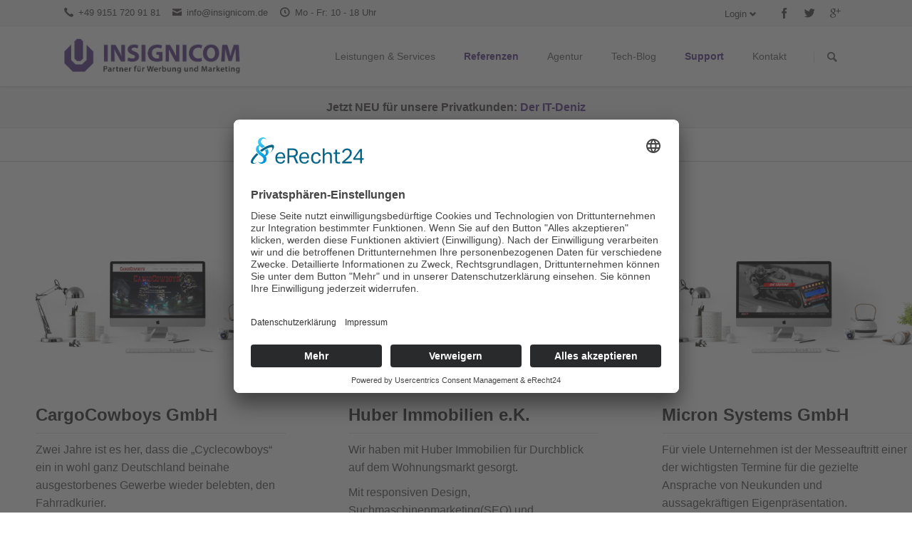

--- FILE ---
content_type: text/html; charset=utf-8
request_url: https://www.insignicom.de/referenzen
body_size: 13884
content:
<!DOCTYPE html>
<html lang="de">
<head>
<meta charset="utf-8">
<title>Referenzen - Insignicom Werbung GmbH</title>
<base href="https://www.insignicom.de/">
<meta name="robots" content="index,follow">
<meta name="description" content="Werfen Sie einen Blick auf unsere Partner und Referenzen und überzeugen Sie sich selbst von unseren Leistungen in allen Bereichen, wie etwa dem Onlineauftritt.">
<meta name="generator" content="Contao Open Source CMS">
<meta name="viewport" content="width=device-width,initial-scale=1.0,shrink-to-fit=no">
<link rel="stylesheet" href="assets/css/c59700442a81.css">
<script src="assets/js/b5abd47ab267.js"></script>
<link rel="shortcut icon" type="image/vnd.microsoft.icon" href="/files/insignicom/sys/favicon.ico"/>
<meta name="facebook-domain-verification" content="oby5y7ti8cvpik2xjcdcwh79s24iva" />
<script id="usercentrics-cmp" async data-eu-mode="true" data-settings-id="Iqzr0EU3q" src="https://app.eu.usercentrics.eu/browser-ui/latest/loader.js"></script>
<script type="application/javascript" src="https://sdp.eu.usercentrics.eu/latest/uc-block.bundle.js"></script>
<script type="text/plain" data-usercentrics="Google Analytics">
  (function(i,s,o,g,r,a,m){i['GoogleAnalyticsObject']=r;i[r]=i[r]||function(){
  (i[r].q=i[r].q||[]).push(arguments)},i[r].l=1*new Date();a=s.createElement(o),
  m=s.getElementsByTagName(o)[0];a.async=1;a.src=g;m.parentNode.insertBefore(a,m)
  })(window,document,'script','//www.google-analytics.com/analytics.js','ga');

  ga('create', 'UA-63649998-1', 'auto');
  ga('set', 'anonymizeIp', true);
  ga('send', 'pageview');
  
  (function(i,s,o,g,r,a,m){i['GoogleAnalyticsObject']=r;i[r]=i[r]||function(){
  (i[r].q=i[r].q||[]).push(arguments)},i[r].l=1*new Date();a=s.createElement(o),
  m=s.getElementsByTagName(o)[0];a.async=1;a.src=g;m.parentNode.insertBefore(a,m)
  })(window,document,'script','//www.google-analytics.com/analytics.js','ga');

  ga('create', 'UA-63649998-1', 'auto');
  ga('set', 'anonymizeIp', true);
  ga('send', 'pageview');
</script>
<!--[if lt IE 9]><script src="assets/html5shiv/js/html5shiv-printshiv.min.js"></script><![endif]-->
</head>
<body id="top" class="mac chrome blink ch131 tao-no-sidebar tao-fullwidth referenzen" itemscope itemtype="http://schema.org/WebPage">
<!--[if lt IE 8]>
<p>You are using an outdated browser. <a href="http://whatbrowser.org/">Upgrade your browser today</a>.</p>
<![endif]-->
<div class="page">
<header class="page-header">
<div class="header-bar">
<div class="header-bar-inner"><ul class="icon-links ce_rsce_tao_icon_links header-links">
<li>
<a href="tel:+4991517209181" data-icon="&#xe0e8;">
<span class="icon-links-label">+49 9151 720 91 81</span>
</a>
</li>
<li>
<a href="mailto:info@insignicom.de" data-icon="&#xe0cd;">
<span class="icon-links-label">info@insignicom.de</span>
</a>
</li>
<li>
<a href="kontakt" data-icon="&#xe049;">
<span class="icon-links-label">Mo - Fr: 10 - 18 Uhr</span>
</a>
</li>
</ul>
<ul class="icon-links ce_rsce_tao_icon_links header-links -right -secondary">
<li>
<a href="https://www.facebook.com/Insignicom" data-icon="&#xe076;" style=" background-color: #3b5998" target="_blank">
<span class="icon-links-label">Facebook</span>
</a>
</li>
<li>
<a href="https://twitter.com/insignicom" data-icon="&#xe132;" style=" background-color: #55acee" target="_blank">
<span class="icon-links-label">Twitter</span>
</a>
</li>
<li>
<a href="https://goo.gl/maps/z7QQDsh4WRBGdv9g9" data-icon="&#xe098;" style=" background-color: #cc3d2d" target="_blank">
<span class="icon-links-label">Google+</span>
</a>
</li>
</ul>
<!-- indexer::stop -->
<div class="mod_login header-login login block">
<h3>Login</h3>
<form action="referenzen" id="tl_login_82" method="post">
<div class="formbody">
<input type="hidden" name="FORM_SUBMIT" value="tl_login_82">
<input type="hidden" name="REQUEST_TOKEN" value="7QLF00ZBa4ViWIH3OlWe9aOSZaAdpT8kk5PKxk35bWE">
<div class="widget widget-text">
<label for="username">Benutzername</label>
<input type="text" name="username" id="username" class="text" value="">
</div>
<div class="widget widget-password">
<label for="password">Passwort</label>
<input type="password" name="password" id="password" class="text password" value="">
</div>
<div class="widget widget-checkbox">
<fieldset class="checkbox_container">
<span><input type="checkbox" name="autologin" id="autologin" value="1" class="checkbox"> <label for="autologin">Angemeldet bleiben</label></span>
</fieldset>
</div>
<div class="widget widget-submit">
<button type="submit" class="submit">Anmelden</button>
</div>
</div>
</form>
</div>
<!-- indexer::continue -->
</div>
</div>
<div class="header-navigation">
<div class="header-navigation-inner">
<!-- indexer::stop -->
<h1 class="ce_rsce_tao_logo logo">
<a href="">
<img src="files/insignicom/leistungen/it-service-support/insignicom-logo-it.png" width="549" height="121" alt="Insignicom Werbung GmbH" itemprop="image">
</a>
</h1>
<!-- indexer::continue -->
<!-- indexer::stop -->
<nav class="mod_rocksolid_mega_menu main-navigation block" id="main-navigation" itemscope itemtype="http://schema.org/SiteNavigationElement">
<a href="referenzen#skipNavigation78" class="invisible">Navigation überspringen</a>
<ul class="level_1">
<li class="submenu sibling first -mega">
<a href="leistungen-services" title="Unser Leistungsspektrum" class="submenu sibling first -mega" aria-haspopup="true" itemprop="url"><span itemprop="name">Leistungen & Services</span>
</a>
<div class="mega-dropdown level_3 " style="background-image: url(&quot;files/insignicom/sys/navigation/menu-background.png&quot;);background-size: contain;background-position: right bottom;background-repeat: no-repeat;">
<div class="mega-dropdown-inner">
<section class="mega-dropdown-column  rs-column -large-col-4-1 -large-first -large-first-row -medium-col-3-1 -medium-first -medium-first-row -small-col-3-1 -small-first -small-first-row">
<h3>
<a href="leistungen-und-services/online-marketing">
Online Marketing													</a>
</h3>
<div class="mega-dropdown-text">
<p>Webseiten</p>
<p>Onlineshops</p>
<p>SEO</p>
<p>Google AdWords</p>
<p>Social Media</p>
<p>Verzeichnisse</p>					</div>
</section>
<section class="mega-dropdown-column  rs-column -large-col-4-1 -large-first-row -medium-col-3-1 -medium-first-row -small-col-3-1 -small-first-row">
<h3>
<a href="leistungen-und-services/offline-marketing">
Offline Marketing													</a>
</h3>
<div class="mega-dropdown-text">
<p>Geschäftsausstattung</p>
<p>Broschüren, Flyer, Plakate</p>
<p>Beklebung</p>
<p>Leuchtreklame</p>
<p>Messeausstattung</p>
<p>Werbeartikel</p>
<p>&nbsp;</p>					</div>
</section>
<section class="mega-dropdown-column  rs-column -large-col-4-1 -large-first-row -medium-col-3-1 -medium-last -medium-first-row -small-col-3-1 -small-last -small-first-row">
<h3>
<a href="leistungen-services/konzeption-kreation">
Konzeption & Kreation													</a>
</h3>
<div class="mega-dropdown-text">
<p><span style="font-size: 0.875rem;">Corporate Design</span></p>
<p><span style="font-size: 0.875rem;">Logodesign</span></p>
<p>Workshops</p>
<p>Fotografie</p>
<p>Texte</p>
<p>Videos</p>					</div>
</section>
<section class="mega-dropdown-column  rs-column -large-col-4-1 -large-last -large-first-row -medium-col-3-1 -medium-first -small-col-3-1 -small-first">
<h3>
<a href="leistungen-und-services/it-service-support">
IT Service & Support													</a>
</h3>
<div class="mega-dropdown-text">
<p>Hosting</p>
<p>IT-Service</p>
<p>IT-Lösungen</p>
<p>individual Programmierung</p>
<p>Datenbanken</p>
<p>Fernwartung</p>					</div>
</section>
</div>
</div>
</li>
<li class="active submenu referenzen -mega">
<strong class="active submenu referenzen -mega" aria-haspopup="true" itemprop="name">Referenzen
</strong>
<div class="mega-dropdown level_3 " style="background-image: url(&quot;files/insignicom/sys/navigation/menu-background-referenzen.png&quot;);background-size: contain;background-position: right bottom;background-repeat: no-repeat;">
<div class="mega-dropdown-inner">
<section class="mega-dropdown-column  rs-column -large-col-3-1 -large-first -large-first-row -medium-col-3-1 -medium-first -medium-first-row -small-col-1-1 -small-first -small-last -small-first-row">
<h3>
<a href="referenzen">
Referenzen													</a>
</h3>
<div class="mega-dropdown-text">
<p>Überzeugen Sie sich selbst von unseren professionell und liebevoll angelegten Webseiten und Projekten!</p>
<p>
<a class="button -single ce_rsce_tao_button " data-icon="&#xe040;" href="referenzen">
Jetzt alle Referenzen ansehen!</a>
</p>					</div>
</section>
<section class="mega-dropdown-column  rs-column -large-col-3-2 -large-last -large-first-row -medium-col-3-2 -medium-last -medium-first-row -small-col-1-1 -small-first -small-last">
<div class="mod_rocksolid_slider block">
<div >
<article class="news-image-teaser  featured first even">
<div class="news-image-teaser-meta">
</div>
<a href="referenzen/details/cargocowboys-gmbh" title="">
<img src="files/insignicom/start/topreferenzen/topreferenz-cargocowboys.jpg" width="1920" height="1280" alt="" itemprop="image">
</a>
<h2>
<a href="referenzen/details/cargocowboys-gmbh" title="">
CargoCowboys GmbH		</a>
</h2>
<p class="news-image-teaser-more"><a href="referenzen/details/cargocowboys-gmbh" title="Den Artikel lesen: CargoCowboys GmbH" itemprop="url">Weiterlesen …<span class="invisible"> CargoCowboys GmbH</span></a></p>
</article>
</div>
<div >
<article class="news-image-teaser  featured odd">
<div class="news-image-teaser-meta">
</div>
<a href="referenzen/details/huber-immobilien-e-k" title="">
<img src="files/insignicom/start/topreferenzen/topreferenz-huber-immobilien.jpg" width="1920" height="1280" alt="" itemprop="image">
</a>
<h2>
<a href="referenzen/details/huber-immobilien-e-k" title="">
Huber Immobilien e.K.		</a>
</h2>
<p class="news-image-teaser-more"><a href="referenzen/details/huber-immobilien-e-k" title="Den Artikel lesen: Huber Immobilien e.K." itemprop="url">Weiterlesen …<span class="invisible"> Huber Immobilien e.K.</span></a></p>
</article>
</div>
<div >
<article class="news-image-teaser  featured even">
<div class="news-image-teaser-meta">
</div>
<a href="referenzen/details/micron-systems-gmbh" title="">
<img src="files/insignicom/start/topreferenzen/topreferenz-micronsystems.jpg" width="1920" height="1280" alt="" itemprop="image">
</a>
<h2>
<a href="referenzen/details/micron-systems-gmbh" title="">
Micron Systems GmbH		</a>
</h2>
<p class="news-image-teaser-more"><a href="referenzen/details/micron-systems-gmbh" title="Den Artikel lesen: Micron Systems GmbH" itemprop="url">Weiterlesen …<span class="invisible"> Micron Systems GmbH</span></a></p>
</article>
</div>
<div >
<article class="news-image-teaser  featured odd">
<div class="news-image-teaser-meta">
</div>
<a href="referenzen/details/scorpion-exhausts-ug" title="">
<img src="files/insignicom/start/topreferenzen/topreferenz-scorpion.jpg" width="1920" height="1280" alt="" itemprop="image">
</a>
<h2>
<a href="referenzen/details/scorpion-exhausts-ug" title="">
Scorpion Exhausts UG		</a>
</h2>
<p class="news-image-teaser-more"><a href="referenzen/details/scorpion-exhausts-ug" title="Den Artikel lesen: Scorpion Exhausts UG" itemprop="url">Weiterlesen …<span class="invisible"> Scorpion Exhausts UG</span></a></p>
</article>
</div>
<div >
<article class="news-image-teaser  featured even">
<div class="news-image-teaser-meta">
</div>
<a href="referenzen/details/bayern-innovativ" title="">
<img src="files/insignicom/start/topreferenzen/topreferenz-matx.jpg" width="1920" height="1280" alt="" itemprop="image">
</a>
<h2>
<a href="referenzen/details/bayern-innovativ" title="">
Bayern Innovativ		</a>
</h2>
<p class="news-image-teaser-more"><a href="referenzen/details/bayern-innovativ" title="Den Artikel lesen: Bayern Innovativ" itemprop="url">Weiterlesen …<span class="invisible"> Bayern Innovativ</span></a></p>
</article>
</div>
<div >
<article class="news-image-teaser  featured odd">
<div class="news-image-teaser-meta">
</div>
<a href="referenzen/details/m-sch%C3%A4fer-ltd" title="">
<img src="files/insignicom/start/topreferenzen/topreferenz-ms-schaefer.jpg" width="1920" height="1280" alt="" itemprop="image">
</a>
<h2>
<a href="referenzen/details/m-sch%C3%A4fer-ltd" title="">
M. Schäfer Ltd.		</a>
</h2>
<p class="news-image-teaser-more"><a href="referenzen/details/m-sch%C3%A4fer-ltd" title="Den Artikel lesen: M. Schäfer Ltd." itemprop="url">Weiterlesen …<span class="invisible"> M. Schäfer Ltd.</span></a></p>
</article>
</div>
<div >
<article class="news-image-teaser  featured even">
<div class="news-image-teaser-meta">
</div>
<a href="referenzen/details/langer-stuck-gestaltung-gmbh" title="">
<img src="files/insignicom/start/topreferenzen/topreferenz-stuck-gestaltung.jpg" width="1920" height="1280" alt="" itemprop="image">
</a>
<h2>
<a href="referenzen/details/langer-stuck-gestaltung-gmbh" title="">
Langer Stuck & Gestaltung GmbH		</a>
</h2>
<p class="news-image-teaser-more"><a href="referenzen/details/langer-stuck-gestaltung-gmbh" title="Den Artikel lesen: Langer Stuck &amp; Gestaltung GmbH" itemprop="url">Weiterlesen …<span class="invisible"> Langer Stuck & Gestaltung GmbH</span></a></p>
</article>
</div>
<div >
<article class="news-image-teaser  featured odd">
<div class="news-image-teaser-meta">
</div>
<a href="referenzen/details/f%C3%B6rdertechnik-widani-gmbh" title="">
<img src="files/insignicom/start/topreferenzen/topreferenz-widani.jpg" width="1920" height="1280" alt="" itemprop="image">
</a>
<h2>
<a href="referenzen/details/f%C3%B6rdertechnik-widani-gmbh" title="">
Fördertechnik Widani GmbH		</a>
</h2>
<p class="news-image-teaser-more"><a href="referenzen/details/f%C3%B6rdertechnik-widani-gmbh" title="Den Artikel lesen: Fördertechnik Widani GmbH" itemprop="url">Weiterlesen …<span class="invisible"> Fördertechnik Widani GmbH</span></a></p>
</article>
</div>
<div >
<article class="news-image-teaser  featured last even">
<div class="news-image-teaser-meta">
</div>
<a href="referenzen/details/gem%C3%BCsebau-hofmann" title="">
<img src="files/insignicom/start/topreferenzen/topreferenz-gemuesebau-hofmann.jpg" width="1920" height="1280" alt="" itemprop="image">
</a>
<h2>
<a href="referenzen/details/gem%C3%BCsebau-hofmann" title="">
Gemüsebau Hofmann		</a>
</h2>
<p class="news-image-teaser-more"><a href="referenzen/details/gem%C3%BCsebau-hofmann" title="Den Artikel lesen: Gemüsebau Hofmann" itemprop="url">Weiterlesen …<span class="invisible"> Gemüsebau Hofmann</span></a></p>
</article>
</div>
</div>
<script>(function(){var sliderElement=[].slice.call(document.getElementsByClassName('mod_rocksolid_slider'),-1)[0];if(window.jQuery&&jQuery.fn.rstSlider){init()}else{document.addEventListener('DOMContentLoaded',init)}
function init(){var $=jQuery;var slider=$(sliderElement);slider.find('video[data-rsts-background], [data-rsts-type=video] video').each(function(){this.player=!1});slider.rstSlider({"type":"slide","direction":"x","width":"300","height":"normalize","navType":"none","scaleMode":"fit","imagePosition":"center","centerContent":!0,"random":!1,"loop":!0,"videoAutoplay":!1,"autoplayProgress":!1,"pauseAutoplayOnHover":!1,"keyboard":!0,"captions":!1,"controls":!0,"thumbControls":!1,"combineNavItems":!1,"autoplay":3000,"slideMaxCount":1,"prevNextSteps":1,"visibleAreaAlign":0.5});$(function(){if(!$.fn.colorbox){return}
var lightboxConfig={loop:!1,rel:function(){return $(this).attr('data-lightbox')},maxWidth:'95%',maxHeight:'95%'};var update=function(links){links.colorbox(lightboxConfig)};slider.on('rsts-slidestart rsts-slidestop',function(event){update(slider.find('a[data-lightbox]'))});update(slider.find('a[data-lightbox]'))})}})()</script>
</section>
</div>
</div>
</li>
<li class="submenu agentur sibling -mega">
<a href="agentur" title="Agenturarbeit" class="submenu agentur sibling -mega" aria-haspopup="true" itemprop="url"><span itemprop="name">Agentur</span>
</a>
<div class="mega-dropdown level_3 " style="background-image: url(&quot;files/insignicom/sys/navigation/menu-background-kontakt.jpg&quot;);background-size: contain;background-position: right bottom;background-repeat: no-repeat;">
<div class="mega-dropdown-inner">
<section class="mega-dropdown-column  rs-column -large-col-3-1 -large-first -large-first-row -medium-col-2-1 -medium-first -medium-first-row -small-col-1-1 -small-first -small-last -small-first-row">
<h3>
<a href="agentur">
Agentur													</a>
</h3>
<div class="mega-dropdown-text">
<p>Erfahren Sie mehr über die Agentur Insignicom Werbung GmbH und welche Persönlichkeiten dahinterstecken!</p>					</div>
</section>
</div>
</div>
</li>
<li class="submenu techblog sibling -mega">
<a href="tech-blog" title="Seien sie up to date" class="submenu techblog sibling -mega" aria-haspopup="true" itemprop="url"><span itemprop="name">Tech-Blog</span>
</a>
<div class="mega-dropdown level_3 " style="background-image: url(&quot;files/insignicom/sys/navigation/menu-background-tech-blog.jpg&quot;);background-size: contain;background-position: right bottom;background-repeat: no-repeat;">
<div class="mega-dropdown-inner">
<section class="mega-dropdown-column  rs-column -large-col-3-2 -large-first -large-first-row -medium-col-3-2 -medium-first -medium-first-row -small-col-1-1 -small-first -small-last -small-first-row">
<h3>
<a href="tech-blog">
Tech-Blog													</a>
</h3>
<div class="mega-dropdown-text">
<p>Wir teilen unser Wissen mit der Welt. Zu unseren Kenntnisbereichen gehören unter anderem:</p>
<ul>
<li>Programmiersprachen und Frameworks <strong>PHP8 | Symfony 6</strong></li>
<li>Analysetools <strong>Google Analytics | Google Search Console</strong></li>
<li>Serveradministrations-Software <strong>Plesk Obsidian | Webmin</strong></li>
<li>Content Management Systeme <strong>(CMS)</strong> <strong>Contao 4</strong></li>
<li>Onlineshop-Software <strong>Magento 2&nbsp; | Shopware</strong></li>
<li>Skriptsrachen <strong>Javascript, Python</strong></li>
<li>Webtechniken <strong>HTML5 | CSS3</strong></li>
</ul>					</div>
</section>
<section class="mega-dropdown-column  rs-column -large-col-3-1 -large-last -large-first-row -medium-col-3-1 -medium-last -medium-first-row -small-col-1-1 -small-first -small-last">
<h3>
<a href="tech-blog">
Neues aus dem Tech-Blog													</a>
</h3>
<div class="mega-dropdown-text">
<p>
<!-- indexer::stop -->
<div class="mod_newslist footer-news block">
<div class="news-footer-item arc_2   first even news_category_19 category_19">
<time datetime="2024-04-15T10:27:00+02:00">
<b>15.</b>
Apr		</time>
<a href="tech-blog/details/windows-11-ohne-tpm-so-erstellen-sie-einen-bootfaehigen-usb-stick-fuer-aeltere-geraete" title="Den Artikel lesen: Windows 11 ohne TPM: So erstellen Sie einen bootfähigen USB-Stick für ältere Geräte" itemprop="url">Windows 11 ohne TPM: So erstellen Sie einen bootfähigen USB-Stick für ältere Geräte</a></div>
<div class="news-footer-item arc_2   odd news_category_20 category_20">
<time datetime="2024-02-11T21:38:00+01:00">
<b>11.</b>
Feb		</time>
<a href="tech-blog/details/vorsicht-vor-gefaehrlichen-phishing-mails-so-erkennen-sie-die-tricks-der-betrueger" title="Den Artikel lesen: Vorsicht vor gefährlichen Phishing-Mails: So erkennen Sie die Tricks der Betrüger" itemprop="url">Vorsicht vor gefährlichen Phishing-Mails: So erkennen Sie die Tricks der Betrüger</a></div>
<div class="news-footer-item arc_2   even news_category_19 category_19 news_category_20 category_20">
<time datetime="2023-01-26T01:07:00+01:00">
<b>26.</b>
Jan		</time>
<a href="tech-blog/details/it-und-computerservice-bei-insignicom-fair-und-ehrlich-genau-richtig" title="Den Artikel lesen: IT- und Computerservice? Bei Insignicom richtig!" itemprop="url">IT- und Computerservice? Bei Insignicom richtig!</a></div>
<div class="news-footer-item arc_2   last odd news_category_19 category_19">
<time datetime="2022-11-12T16:27:00+01:00">
<b>12.</b>
Nov		</time>
<a href="tech-blog/details/sicher-und-kosteneffizient-daten-sichern" title="Den Artikel lesen: Sicher und kosteneffizient Daten sichern" itemprop="url">Sicher und kosteneffizient Daten sichern</a></div>
</div>
<!-- indexer::continue -->
</p>					</div>
</section>
</div>
</div>
</li>
<li class="submenu kundenbereich sibling -mega">
<a href="kundenbereich" title="Kundenzugang" class="submenu kundenbereich sibling -mega" aria-haspopup="true" itemprop="url"><span itemprop="name">Kundenbereich</span>
</a>
<div class="mega-dropdown level_3 " style="background-image: url(&quot;files/insignicom/sys/navigation/menu-background-kundenbereich.png&quot;);background-size: contain;background-position: left bottom;background-repeat: no-repeat;">
<div class="mega-dropdown-inner">
<section class="mega-dropdown-column  rs-column -large-col-2-1 -large-first -large-first-row -medium-col-2-1 -medium-first -medium-first-row -small-col-1-1 -small-first -small-last -small-first-row">
<h3>
<a href="kundenbereich">
Kundenbereich													</a>
</h3>
<div class="mega-dropdown-text">
<p>Loggen Sie sich im Kundenportal ein und erhalten Sie Zugriff auf Ihre persönlichen Daten!</p>					</div>
</section>
<section class="mega-dropdown-column  rs-column -large-col-2-1 -large-last -large-first-row -medium-col-2-1 -medium-last -medium-first-row -small-col-1-1 -small-first -small-last">
<h3>
<a href="kundenbereich/login">
Login													</a>
</h3>
<div class="mega-dropdown-text">
<p>
<!-- indexer::stop -->
<div class="mod_login login block">
<form action="referenzen" id="tl_login_29" method="post">
<div class="formbody">
<input type="hidden" name="FORM_SUBMIT" value="tl_login_29">
<input type="hidden" name="REQUEST_TOKEN" value="7QLF00ZBa4ViWIH3OlWe9aOSZaAdpT8kk5PKxk35bWE">
<div class="widget widget-text">
<label for="username">Benutzername</label>
<input type="text" name="username" id="username" class="text" value="">
</div>
<div class="widget widget-password">
<label for="password">Passwort</label>
<input type="password" name="password" id="password" class="text password" value="">
</div>
<div class="widget widget-submit">
<button type="submit" class="submit">Anmelden</button>
</div>
</div>
</form>
</div>
<!-- indexer::continue -->
</p>					</div>
</section>
</div>
</div>
</li>
<li class="submenu highlight sibling -mega">
<a href="support" title="Support" class="submenu highlight sibling -mega" aria-haspopup="true" itemprop="url"><span itemprop="name">Support</span>
</a>
<div class="mega-dropdown level_3 " style="background-image: url(&quot;files/insignicom/sys/navigation/menu-background-kontakt.jpg&quot;);background-size: contain;background-position: right bottom;background-repeat: no-repeat;">
<div class="mega-dropdown-inner">
<section class="mega-dropdown-column  rs-column -large-col-3-1 -large-first -large-first-row -medium-col-2-1 -medium-first -medium-first-row -small-col-1-1 -small-first -small-last -small-first-row">
<h3>
<a href="support">
Support													</a>
</h3>
<div class="mega-dropdown-text">
<p>Hier finden Sie Informationen zu folgenden Themen</p>
<ul>
<li>Aktueller Status unserer Dienste und Server</li>
<li>Fernwartungssoftware</li>
</ul>					</div>
</section>
<section class="mega-dropdown-column  rs-column -large-col-3-1 -large-first-row -medium-col-2-1 -medium-last -medium-first-row -small-col-1-1 -small-first -small-last">
<h3>
<a href="support">
Webmail													</a>
</h3>
<div class="mega-dropdown-text">
<p>Sie möchten Ihre E-Mails unterwegs abrufen? Dann nutzen Sie doch unseren einfach zu bedienenden und intuitiven Webmail-Dienst:</p>
<ul>
<li><strong><a href="https://webmail.insignicom.de/" target="_blank" rel="noopener">webmail.insignicom.de</a></strong></li>
</ul>					</div>
</section>
</div>
</div>
</li>
<li class="submenu kontakt sibling last -mega">
<a href="kontakt" title="Kontaktformular" class="submenu kontakt sibling last -mega" aria-haspopup="true" itemprop="url"><span itemprop="name">Kontakt</span>
</a>
<div class="mega-dropdown level_3 " style="background-image: url(&quot;files/insignicom/sys/navigation/menu-background-kontakt.jpg&quot;);background-size: contain;background-position: right bottom;background-repeat: no-repeat;">
<div class="mega-dropdown-inner">
<section class="mega-dropdown-column  rs-column -large-col-2-1 -large-first -large-first-row -medium-col-2-1 -medium-first -medium-first-row -small-col-1-1 -small-first -small-last -small-first-row">
<h3>
<a href="kontakt">
Kontakt													</a>
</h3>
<div class="mega-dropdown-text">
<p>Kontaktieren Sie echte Menschen, die wirklich ans Telefon gehen und auch wirklich Anfragen aus dem Web bearbeiten!</p>
<p>
<a class="button -single ce_rsce_tao_button " data-icon="&#xe0e8;" href="kontakt">
Jetzt Kontaktmöglichkeiten ansehen!</a>
</p>					</div>
</section>
</div>
</div>
</li>
</ul>
<a id="skipNavigation78" class="invisible">&nbsp;</a>
</nav>
<!-- indexer::continue -->
<!-- indexer::stop -->
<form action="suche" method="get" class="ce_rsce_tao_nav_search main-navigation-search">
<input type="search" name="keywords" placeholder="Suchen" />
<button type="submit">Suchen</button>
</form>
<!-- indexer::continue -->
</div>
</div>
<div class="main-navigation-mobile">
<!-- indexer::stop -->
<form action="suche" method="get" class="ce_rsce_tao_nav_search main-navigation-mobile-search">
<input type="search" name="keywords" placeholder="Suchen" />
<button type="submit">Suchen</button>
</form>
<!-- indexer::continue -->
<!-- indexer::stop -->
<nav class="mod_navigation block" itemscope itemtype="http://schema.org/SiteNavigationElement">
<a href="referenzen#skipNavigation11" class="invisible">Navigation überspringen</a>
<ul class="level_1">
<li class="submenu sibling first"><a href="leistungen-services" title="Unser Leistungsspektrum" class="submenu sibling first" aria-haspopup="true" itemprop="url"><span itemprop="name">Leistungen & Services</span></a>
<ul class="level_2">
<li class="first"><a href="leistungen-und-services/online-marketing" title="ihr Marketing im Internet" class="first" itemprop="url"><span itemprop="name">Online Marketing</span></a></li>
<li><a href="leistungen-und-services/offline-marketing" title="Printmedien" itemprop="url"><span itemprop="name">Offline Marketing</span></a></li>
<li><a href="leistungen-services/konzeption-kreation" title="Workshop und Planung" itemprop="url"><span itemprop="name">Konzeption & Kreation</span></a></li>
<li class="it-service-support last"><a href="leistungen-und-services/it-service-support" title="Unsere Leistung für Ihre IT" class="it-service-support last" itemprop="url"><span itemprop="name">IT Service & Support</span></a></li>
</ul>
</li>
<li class="active submenu referenzen"><strong class="active submenu referenzen" aria-haspopup="true" itemprop="name">Referenzen</strong>
<ul class="level_2">
<li class="forward do-not-show first last"><strong class="forward do-not-show first last" itemprop="name">Referenzen</strong></li>
</ul>
</li>
<li class="submenu agentur sibling"><a href="agentur" title="Agenturarbeit" class="submenu agentur sibling" aria-haspopup="true" itemprop="url"><span itemprop="name">Agentur</span></a>
<ul class="level_2">
<li class="do-not-show first last"><a href="agentur" title="Agentur" class="do-not-show first last" itemprop="url"><span itemprop="name">Agentur</span></a></li>
</ul>
</li>
<li class="submenu techblog sibling"><a href="tech-blog" title="Seien sie up to date" class="submenu techblog sibling" aria-haspopup="true" itemprop="url"><span itemprop="name">Tech-Blog</span></a>
<ul class="level_2">
<li class="do-not-show first last"><a href="tech-blog" title="Techblog" class="do-not-show first last" itemprop="url"><span itemprop="name">Techblog</span></a></li>
</ul>
</li>
<li class="submenu kundenbereich sibling"><a href="kundenbereich" title="Kundenzugang" class="submenu kundenbereich sibling" aria-haspopup="true" itemprop="url"><span itemprop="name">Kundenbereich</span></a>
<ul class="level_2">
<li class="first"><a href="kundenbereich/login" title="Login" class="first" itemprop="url"><span itemprop="name">Login</span></a></li>
<li class="last"><a href="kundenbereich/registrieren" title="Registrieren" class="last" itemprop="url"><span itemprop="name">Registrieren</span></a></li>
</ul>
</li>
<li class="submenu highlight sibling"><a href="support" title="Support" class="submenu highlight sibling" aria-haspopup="true" itemprop="url"><span itemprop="name">Support</span></a>
<ul class="level_2">
<li class="do-not-show first last"><a href="support" title="Support" class="do-not-show first last" itemprop="url"><span itemprop="name">Support</span></a></li>
</ul>
</li>
<li class="submenu kontakt sibling last"><a href="kontakt" title="Kontaktformular" class="submenu kontakt sibling last" aria-haspopup="true" itemprop="url"><span itemprop="name">Kontakt</span></a>
<ul class="level_2">
<li class="do-not-show first last"><a href="kontakt" title="Kontakt" class="do-not-show first last" itemprop="url"><span itemprop="name">Kontakt</span></a></li>
</ul>
</li>
</ul>
<a id="skipNavigation11" class="invisible">&nbsp;</a>
</nav>
<!-- indexer::continue -->
<ul class="icon-links ce_rsce_tao_icon_links main-navigation-mobile-icons">
<li>
<a href="https://www.facebook.com/Insignicom" data-icon="&#xe076;" style="color: #3b5998;" target="_blank">
<span class="icon-links-label">Facebook</span>
</a>
</li>
<li>
<a href="https://twitter.com/insignicom" data-icon="&#xe132;" style="color: #55acee;" target="_blank">
<span class="icon-links-label">Twitter</span>
</a>
</li>
<li>
<a href="https://goo.gl/maps/z7QQDsh4WRBGdv9g9" data-icon="&#xe098;" style="color: #cc3d2d;" target="_blank">
<span class="icon-links-label">Google+</span>
</a>
</li>
</ul>
</div>			</header>
<div class="custom">
<div id="Tagline">
<div class="inside">
<div class="tagline">
<div class="tagline-inner">
<div class="centered-wrapper ce_rsce_tao_centered_wrapper_start first " style=" ">
<div class="centered-wrapper-inner">
<div class="ce_text block">
<p style="text-align: center;"><strong>Jetzt NEU für unsere Privatkunden: <a href="https://www.der-it-deniz.de/" target="_blank" rel="noopener">Der IT-Deniz</a></strong></p>
</div>
</div>
</div>
</div>
</div>  </div>
</div>
</div>
<div class="content-wrapper">
<section role="main" class="main-content">
<div class="mod_article first last block" id="article-12">
<h1 class="headline-hr  ce_rsce_tao_separator first -centered">
Unsere Top-Referenzen	</h1>
<div class="centered-wrapper ce_rsce_tao_centered_wrapper_start " style=" ">
<div class="centered-wrapper-inner -fullwidth">
<div class="mod_rocksolid_slider block">
<div >
<article class="news-image-teaser  featured first even">
<div class="news-image-teaser-meta">
</div>
<a href="referenzen/details/cargocowboys-gmbh" title="">
<img src="files/insignicom/start/topreferenzen/topreferenz-cargocowboys.jpg" width="1920" height="1280" alt="" itemprop="image">
</a>
<h2>
<a href="referenzen/details/cargocowboys-gmbh" title="">
CargoCowboys GmbH		</a>
</h2>
<p>Zwei Jahre ist es her, dass die „Cyclecowboys“ ein in wohl ganz Deutschland beinahe ausgestorbenes Gewerbe wieder belebten, den Fahrradkurier.</p>
<p class="news-image-teaser-more"><a href="referenzen/details/cargocowboys-gmbh" title="Den Artikel lesen: CargoCowboys GmbH" itemprop="url">Weiterlesen …<span class="invisible"> CargoCowboys GmbH</span></a></p>
</article>
</div>
<div >
<article class="news-image-teaser  featured odd">
<div class="news-image-teaser-meta">
</div>
<a href="referenzen/details/huber-immobilien-e-k" title="">
<img src="files/insignicom/start/topreferenzen/topreferenz-huber-immobilien.jpg" width="1920" height="1280" alt="" itemprop="image">
</a>
<h2>
<a href="referenzen/details/huber-immobilien-e-k" title="">
Huber Immobilien e.K.		</a>
</h2>
<p>Wir haben mit Huber Immobilien für Durchblick auf dem Wohnungsmarkt gesorgt.</p>
<p>Mit responsiven Design, Suchmaschinenmarketing(SEO) und Socialmedia.</p>
<p class="news-image-teaser-more"><a href="referenzen/details/huber-immobilien-e-k" title="Den Artikel lesen: Huber Immobilien e.K." itemprop="url">Weiterlesen …<span class="invisible"> Huber Immobilien e.K.</span></a></p>
</article>
</div>
<div >
<article class="news-image-teaser  featured even">
<div class="news-image-teaser-meta">
</div>
<a href="referenzen/details/micron-systems-gmbh" title="">
<img src="files/insignicom/start/topreferenzen/topreferenz-micronsystems.jpg" width="1920" height="1280" alt="" itemprop="image">
</a>
<h2>
<a href="referenzen/details/micron-systems-gmbh" title="">
Micron Systems GmbH		</a>
</h2>
<p>Für viele Unternehmen ist der Messeauftritt einer der wichtigsten Termine für die gezielte Ansprache von Neukunden und aussagekräftigen Eigenpräsentation.</p>
<p class="news-image-teaser-more"><a href="referenzen/details/micron-systems-gmbh" title="Den Artikel lesen: Micron Systems GmbH" itemprop="url">Weiterlesen …<span class="invisible"> Micron Systems GmbH</span></a></p>
</article>
</div>
<div >
<article class="news-image-teaser  featured odd">
<div class="news-image-teaser-meta">
</div>
<a href="referenzen/details/scorpion-exhausts-ug" title="">
<img src="files/insignicom/start/topreferenzen/topreferenz-scorpion.jpg" width="1920" height="1280" alt="" itemprop="image">
</a>
<h2>
<a href="referenzen/details/scorpion-exhausts-ug" title="">
Scorpion Exhausts UG		</a>
</h2>
<p>Unser neuester Onlineshop für die Freunde des Motorsports lädt Sie jetzt zu einem Besuch ein!</p>
<p class="news-image-teaser-more"><a href="referenzen/details/scorpion-exhausts-ug" title="Den Artikel lesen: Scorpion Exhausts UG" itemprop="url">Weiterlesen …<span class="invisible"> Scorpion Exhausts UG</span></a></p>
</article>
</div>
<div >
<article class="news-image-teaser  featured even">
<div class="news-image-teaser-meta">
</div>
<a href="referenzen/details/bayern-innovativ" title="">
<img src="files/insignicom/start/topreferenzen/topreferenz-matx.jpg" width="1920" height="1280" alt="" itemprop="image">
</a>
<h2>
<a href="referenzen/details/bayern-innovativ" title="">
Bayern Innovativ		</a>
</h2>
<p>Insignicom ist jetzt Partner der bayerischen Wirtschaft - als Marketingpartner für den Bereich Bayern Innovativ des Bayerischen Wirtschaftsministeriums.</p>
<p class="news-image-teaser-more"><a href="referenzen/details/bayern-innovativ" title="Den Artikel lesen: Bayern Innovativ" itemprop="url">Weiterlesen …<span class="invisible"> Bayern Innovativ</span></a></p>
</article>
</div>
<div >
<article class="news-image-teaser  featured odd">
<div class="news-image-teaser-meta">
</div>
<a href="referenzen/details/m-sch%C3%A4fer-ltd" title="">
<img src="files/insignicom/start/topreferenzen/topreferenz-ms-schaefer.jpg" width="1920" height="1280" alt="" itemprop="image">
</a>
<h2>
<a href="referenzen/details/m-sch%C3%A4fer-ltd" title="">
M. Schäfer Ltd.		</a>
</h2>
<p>Kartonagenfirmen sind bei M. Schäfer Verpackung goldrichtig. <br>Für einen gelungenen Onlineauftritt sind M. Schäfer und Sie bei Insignicom goldrichtig.</p>
<p class="news-image-teaser-more"><a href="referenzen/details/m-sch%C3%A4fer-ltd" title="Den Artikel lesen: M. Schäfer Ltd." itemprop="url">Weiterlesen …<span class="invisible"> M. Schäfer Ltd.</span></a></p>
</article>
</div>
<div >
<article class="news-image-teaser  featured even">
<div class="news-image-teaser-meta">
</div>
<a href="referenzen/details/langer-stuck-gestaltung-gmbh" title="">
<img src="files/insignicom/start/topreferenzen/topreferenz-stuck-gestaltung.jpg" width="1920" height="1280" alt="" itemprop="image">
</a>
<h2>
<a href="referenzen/details/langer-stuck-gestaltung-gmbh" title="">
Langer Stuck & Gestaltung GmbH		</a>
</h2>
<p>Stuck Langer ist seit Generationen ein renommiertes Unternehmen in der Region Nürnberg. Nun haben wir den Onlineauftritt von Stuck Langer rundum erneuert.</p>
<p class="news-image-teaser-more"><a href="referenzen/details/langer-stuck-gestaltung-gmbh" title="Den Artikel lesen: Langer Stuck &amp; Gestaltung GmbH" itemprop="url">Weiterlesen …<span class="invisible"> Langer Stuck & Gestaltung GmbH</span></a></p>
</article>
</div>
<div >
<article class="news-image-teaser  featured odd">
<div class="news-image-teaser-meta">
</div>
<a href="referenzen/details/f%C3%B6rdertechnik-widani-gmbh" title="">
<img src="files/insignicom/start/topreferenzen/topreferenz-widani.jpg" width="1920" height="1280" alt="" itemprop="image">
</a>
<h2>
<a href="referenzen/details/f%C3%B6rdertechnik-widani-gmbh" title="">
Fördertechnik Widani GmbH		</a>
</h2>
<p>Insignicom erstellt eine moderne Website und vernetzt diese auf allen wichtigen Portalen - Widani bietet dort Krananlagen, Hebezeuge und Fördertechnik.</p>
<p class="news-image-teaser-more"><a href="referenzen/details/f%C3%B6rdertechnik-widani-gmbh" title="Den Artikel lesen: Fördertechnik Widani GmbH" itemprop="url">Weiterlesen …<span class="invisible"> Fördertechnik Widani GmbH</span></a></p>
</article>
</div>
<div >
<article class="news-image-teaser  featured last even">
<div class="news-image-teaser-meta">
</div>
<a href="referenzen/details/gem%C3%BCsebau-hofmann" title="">
<img src="files/insignicom/start/topreferenzen/topreferenz-gemuesebau-hofmann.jpg" width="1920" height="1280" alt="" itemprop="image">
</a>
<h2>
<a href="referenzen/details/gem%C3%BCsebau-hofmann" title="">
Gemüsebau Hofmann		</a>
</h2>
<p>Bei einem Gemüsebauern erwartet man normalerweise eine recht nüchternes Design. Weit gefehlt diese ...</p>
<p class="news-image-teaser-more"><a href="referenzen/details/gem%C3%BCsebau-hofmann" title="Den Artikel lesen: Gemüsebau Hofmann" itemprop="url">Weiterlesen …<span class="invisible"> Gemüsebau Hofmann</span></a></p>
</article>
</div>
</div>
<script>(function(){var sliderElement=[].slice.call(document.getElementsByClassName('mod_rocksolid_slider'),-1)[0];if(window.jQuery&&jQuery.fn.rstSlider){init()}else{document.addEventListener('DOMContentLoaded',init)}
function init(){var $=jQuery;var slider=$(sliderElement);slider.find('video[data-rsts-background], [data-rsts-type=video] video').each(function(){this.player=!1});slider.rstSlider({"type":"slide","direction":"x","skin":"tao","navType":"bullets","scaleMode":"fit","imagePosition":"center","centerContent":!0,"random":!1,"loop":!0,"videoAutoplay":!1,"autoplayProgress":!1,"pauseAutoplayOnHover":!1,"keyboard":!0,"captions":!1,"controls":!0,"thumbControls":!1,"combineNavItems":!0,"slideMaxCount":3,"prevNextSteps":1,"visibleAreaAlign":0.5,"gapSize":"3%"});$(function(){if(!$.fn.colorbox){return}
var lightboxConfig={loop:!1,rel:function(){return $(this).attr('data-lightbox')},maxWidth:'95%',maxHeight:'95%'};var update=function(links){links.colorbox(lightboxConfig)};slider.on('rsts-slidestart rsts-slidestop',function(event){update(slider.find('a[data-lightbox]'))});update(slider.find('a[data-lightbox]'))})}})()</script>
</div>
</div>
<span class="icon-hr -centered" data-icon="&#xe040;">		<hr class=" ce_rsce_tao_separator bigger-icons">
</span>
<div class="centered-wrapper ce_rsce_tao_centered_wrapper_start " style=" ">
<div class="centered-wrapper-inner">
<div class="rs-columns ce_rs_columns_start">
<div class="ce_rs_column_start  rs-column -large-col-3-2 -large-first -large-first-row -medium-col-2-1 -medium-first -medium-first-row -small-col-1-1 -small-first -small-last -small-first-row">
<h1>Fertiggestellte Projekte</h1>
<!-- indexer::stop -->
<div class="mod_newslist news-boxes block">
<article class="news-boxes-item  first even rs-column -large-col-3-1 -large-first -large-first-row -medium-col-2-1 -medium-first -medium-first-row -small-col-1-1 -small-first -small-last -small-first-row">
<a class="news-boxes-item-image" href="referenzen/details/thinktank-ambidextrie-die-zukunft-mit-beiden-haenden-packen">
<img src="assets/images/8/thinktank-ambidextrie-b818a2d2.png" width="337" height="183" alt="" itemprop="image">
</a>
<p class="news-boxes-item-info">
<time datetime="2022-02-17T09:52:00+01:00">
17.02.2022				</time>
von Sabrina Lutz					</p>
<h3>
<a href="referenzen/details/thinktank-ambidextrie-die-zukunft-mit-beiden-haenden-packen">
Thinktank Ambidextrie - die Zukunft mit beiden Händen packen!		</a>
</h3>
<p>Wir haben eine Webseite für die Wechselwerk GmbH erstellt, um das Thema "Ambidextrie" näher zu beschreiben.</p>			<p class="news-boxes-item-more"><a href="referenzen/details/thinktank-ambidextrie-die-zukunft-mit-beiden-haenden-packen" title="Den Artikel lesen: Thinktank Ambidextrie - die Zukunft mit beiden Händen packen!" itemprop="url">Weiterlesen …<span class="invisible"> Thinktank Ambidextrie - die Zukunft mit beiden Händen packen!</span></a></p>
</article>
<article class="news-boxes-item  odd rs-column -large-col-3-1 -large-first-row -medium-col-2-1 -medium-last -medium-first-row -small-col-1-1 -small-first -small-last">
<a class="news-boxes-item-image" href="referenzen/details/powervision-de-flashtuning-leicht-gemacht">
<img src="assets/images/4/powervision-de-7338bccd.jpg" width="337" height="179" alt="" itemprop="image">
</a>
<p class="news-boxes-item-info">
<time datetime="2022-01-10T07:52:00+01:00">
10.01.2022				</time>
von Sabrina Lutz					</p>
<h3>
<a href="referenzen/details/powervision-de-flashtuning-leicht-gemacht">
powervision.de - Flashtuning leicht gemacht!		</a>
</h3>
<p>Wir haben eine Webseite für micron Systems erstellt, um das Produkt "Powervision" zu bewerben.</p>			<p class="news-boxes-item-more"><a href="referenzen/details/powervision-de-flashtuning-leicht-gemacht" title="Den Artikel lesen: powervision.de - Flashtuning leicht gemacht!" itemprop="url">Weiterlesen …<span class="invisible"> powervision.de - Flashtuning leicht gemacht!</span></a></p>
</article>
<article class="news-boxes-item  even rs-column -large-col-3-1 -large-last -large-first-row -medium-col-2-1 -medium-first -small-col-1-1 -small-first -small-last">
<a class="news-boxes-item-image" href="referenzen/details/micron-systems-gmbh-neuer-shopware-shop">
<img src="assets/images/2/micronsystems-onlineshop-2022-ee4a6707.png" width="337" height="177" alt="" itemprop="image">
</a>
<p class="news-boxes-item-info">
<time datetime="2021-12-01T08:59:00+01:00">
01.12.2021				</time>
von Sabrina Lutz					</p>
<h3>
<a href="referenzen/details/micron-systems-gmbh-neuer-shopware-shop">
micron Systems GmbH - neuer Shopware Shop!		</a>
</h3>
<p>Nach jahrelanger Vorbereitung geht der neue Online-Shop der Firma micron Systems GmbH online.</p>			<p class="news-boxes-item-more"><a href="referenzen/details/micron-systems-gmbh-neuer-shopware-shop" title="Den Artikel lesen: micron Systems GmbH - neuer Shopware Shop!" itemprop="url">Weiterlesen …<span class="invisible"> micron Systems GmbH - neuer Shopware Shop!</span></a></p>
</article>
<article class="news-boxes-item  odd rs-column -large-col-3-1 -large-first -medium-col-2-1 -medium-last -small-col-1-1 -small-first -small-last">
<a class="news-boxes-item-image" href="referenzen/details/ihr-onlineb%C3%BCro-geht-jetzt-selbt-wieder-neu-online">
<img src="assets/images/6/ihronlinebuero-8fbf2392.png" width="337" height="217" alt="" itemprop="image">
</a>
<p class="news-boxes-item-info">
<time datetime="2019-07-28T16:12:00+02:00">
28.07.2019				</time>
von Felix Gürsching					</p>
<h3>
<a href="referenzen/details/ihr-onlineb%C3%BCro-geht-jetzt-selbt-wieder-neu-online">
Ihr Onlinebüro – geht jetzt selbt wieder neu online!		</a>
</h3>
<p>&nbsp;</p>
<p>Wir bringen Ihr Onlinebüro selbst wieder neu online!</p>
<p>Damit Ihre administrativen Aufgaben weiter reibungslos abgewickelt werden.</p>			<p class="news-boxes-item-more"><a href="referenzen/details/ihr-onlineb%C3%BCro-geht-jetzt-selbt-wieder-neu-online" title="Den Artikel lesen: Ihr Onlinebüro – geht jetzt selbt wieder neu online!" itemprop="url">Weiterlesen …<span class="invisible"> Ihr Onlinebüro – geht jetzt selbt wieder neu online!</span></a></p>
</article>
<article class="news-boxes-item  even rs-column -large-col-3-1 -medium-col-2-1 -medium-first -small-col-1-1 -small-first -small-last">
<a class="news-boxes-item-image" href="referenzen/details/relaunch-internetauftritt-f%C3%BCr-der-sorg">
<img src="assets/images/5/dersorg-02ea3da1.png" width="337" height="182" alt="" itemprop="image">
</a>
<p class="news-boxes-item-info">
<time datetime="2019-07-08T15:19:00+02:00">
08.07.2019				</time>
von Felix Gürsching					</p>
<h3>
<a href="referenzen/details/relaunch-internetauftritt-f%C3%BCr-der-sorg">
Relaunch Internetauftritt für der Sorg		</a>
</h3>
<p>Wichtiges Update für unseren Partner Der Sorg Sanitär!</p>
<p>Wir haben ein neues Update für unseren langjährigen Partner gemacht und sorgen nun dafür, dass damit auch dieser Onlineauftritt wieder auf dem neuesten Stand ist.</p>			<p class="news-boxes-item-more"><a href="referenzen/details/relaunch-internetauftritt-f%C3%BCr-der-sorg" title="Den Artikel lesen: Relaunch Internetauftritt für der Sorg" itemprop="url">Weiterlesen …<span class="invisible"> Relaunch Internetauftritt für der Sorg</span></a></p>
</article>
<article class="news-boxes-item  odd rs-column -large-col-3-1 -large-last -medium-col-2-1 -medium-last -small-col-1-1 -small-first -small-last">
<a class="news-boxes-item-image" href="referenzen/details/quadra-ingenieure">
<img src="assets/images/7/quadra-ingenieure-b091e564.png" width="337" height="187" alt="" itemprop="image">
</a>
<p class="news-boxes-item-info">
<time datetime="2019-01-28T17:08:00+01:00">
28.01.2019				</time>
von Felix Gürsching					</p>
<h3>
<a href="referenzen/details/quadra-ingenieure">
Quadra Ingenieure		</a>
</h3>
<p>Quadra Ingenieure, das deutschlandweit agierende Planungsbüro im Bereich Verkehrsinfrastruktur, hat einen neuen Partner für seine künftigen Onlineauftritte – Insignicom.</p>			<p class="news-boxes-item-more"><a href="referenzen/details/quadra-ingenieure" title="Den Artikel lesen: Quadra Ingenieure" itemprop="url">Weiterlesen …<span class="invisible"> Quadra Ingenieure</span></a></p>
</article>
<article class="news-boxes-item  even rs-column -large-col-3-1 -large-first -medium-col-2-1 -medium-first -small-col-1-1 -small-first -small-last">
<a class="news-boxes-item-image" href="referenzen/details/neuer-internetauftritt-f%C3%BCr-paulus-haustechnik">
<img src="assets/images/9/paulus-gmbh-c8b06f6c.jpg" width="337" height="183" alt="" itemprop="image">
</a>
<p class="news-boxes-item-info">
<time datetime="2018-10-10T16:31:00+02:00">
10.10.2018				</time>
von Felix Gürsching					</p>
<h3>
<a href="referenzen/details/neuer-internetauftritt-f%C3%BCr-paulus-haustechnik">
Neuer Internetauftritt für Paulus Haustechnik		</a>
</h3>
<p>Auch in der Nachbarschaft präsent. Paulus Haustechnik, die Adresse für Haustechnik und Sanitäreinrichtung direkt in Hersbruck, wurde jetzt auch von uns mit einem neuen Onlineauftritt ausgestattet.</p>			<p class="news-boxes-item-more"><a href="referenzen/details/neuer-internetauftritt-f%C3%BCr-paulus-haustechnik" title="Den Artikel lesen: Neuer Internetauftritt für Paulus Haustechnik" itemprop="url">Weiterlesen …<span class="invisible"> Neuer Internetauftritt für Paulus Haustechnik</span></a></p>
</article>
<article class="news-boxes-item  odd rs-column -large-col-3-1 -medium-col-2-1 -medium-last -small-col-1-1 -small-first -small-last">
<a class="news-boxes-item-image" href="referenzen/details/regina-superfrisch-bekommt-neue-onlineplattform">
<img src="assets/images/b/regina-superfrisch-c2c17221.png" width="337" height="183" alt="" itemprop="image">
</a>
<p class="news-boxes-item-info">
<time datetime="2018-08-14T16:27:00+02:00">
14.08.2018				</time>
von Felix Gürsching					</p>
<h3>
<a href="referenzen/details/regina-superfrisch-bekommt-neue-onlineplattform">
Regina Superfrisch bekommt neue Onlineplattform		</a>
</h3>
<p><span style="font-family: Verdana, sans-serif;">Wir haben für das Traditionsunternehmen aus dem Bereich Verpackung<span style="color: #575757;"><span style="font-size: large;">,</span></span><span style="color: #111111;"><span style="font-size: medium;"> Materialien und Verbundwerkstoffe, aus </span></span><span style="color: #111111;"><span style="font-size: medium;">Nürnberg</span></span><span style="color: #111111;"><span style="font-size: medium;">, </span></span><span style="color: #111111;"><span style="font-size: medium;">einen modernen und leistungsstarken Onlineauftritt erstellt</span></span><span style="color: #111111;"><span style="font-size: medium;">.</span></span></span></p>			<p class="news-boxes-item-more"><a href="referenzen/details/regina-superfrisch-bekommt-neue-onlineplattform" title="Den Artikel lesen: Regina Superfrisch bekommt neue Onlineplattform" itemprop="url">Weiterlesen …<span class="invisible"> Regina Superfrisch bekommt neue Onlineplattform</span></a></p>
</article>
<article class="news-boxes-item  last even rs-column -large-col-3-1 -large-last -medium-col-2-1 -medium-first -small-col-1-1 -small-first -small-last">
<a class="news-boxes-item-image" href="referenzen/details/bingo-plast-mit-neuer-onlinepr%C3%A4senz">
<img src="assets/images/b/bingo-plast-b69c070f.png" width="337" height="183" alt="" itemprop="image">
</a>
<p class="news-boxes-item-info">
<time datetime="2018-07-09T16:20:00+02:00">
09.07.2018				</time>
von Felix Gürsching					</p>
<h3>
<a href="referenzen/details/bingo-plast-mit-neuer-onlinepr%C3%A4senz">
Bingo-Plast mit neuer Onlinepräsenz		</a>
</h3>
<p>40 Jahre Bingo-Plast, mehr als nur neu angepasst!</p>			<p class="news-boxes-item-more"><a href="referenzen/details/bingo-plast-mit-neuer-onlinepr%C3%A4senz" title="Den Artikel lesen: Bingo-Plast mit neuer Onlinepräsenz" itemprop="url">Weiterlesen …<span class="invisible"> Bingo-Plast mit neuer Onlinepräsenz</span></a></p>
</article>
<!-- indexer::stop -->
<div class="pagination block">
<p>Seite 1 von 5</p>
<ul>
<li><span class="active">1</span></li>
<li><a href="referenzen?page_n63=2" class="link" title="Gehe zu Seite 2">2</a></li>
<li><a href="referenzen?page_n63=3" class="link" title="Gehe zu Seite 3">3</a></li>
<li><a href="referenzen?page_n63=4" class="link" title="Gehe zu Seite 4">4</a></li>
<li><a href="referenzen?page_n63=5" class="link" title="Gehe zu Seite 5">5</a></li>
<li class="next"><a href="referenzen?page_n63=2" class="next" title="Gehe zu Seite 2">Vorwärts</a></li>
<li class="last"><a href="referenzen?page_n63=5" class="last" title="Gehe zu Seite 5">Ende &#187;</a></li>
</ul>
</div>
<!-- indexer::continue -->
</div>
<!-- indexer::continue -->
</div>
<div class="ce_rs_column_start margin-top-l rs-column -large-col-3-1 -large-last -large-first-row -medium-col-2-1 -medium-last -medium-first-row -small-col-1-1 -small-first -small-last">
<h2>Alle Einträge im Überblick</h2>
<!-- indexer::stop -->
<div class="mod_newsarchive block">
<div class="news-footer-item arc_3  first even">
<time datetime="2022-02-17T09:52:00+01:00">
<b>17.</b>
Feb		</time>
<a href="referenzen/details/thinktank-ambidextrie-die-zukunft-mit-beiden-haenden-packen" title="Den Artikel lesen: Thinktank Ambidextrie - die Zukunft mit beiden Händen packen!" itemprop="url">Thinktank Ambidextrie - die Zukunft mit beiden Händen packen!</a></div>
<div class="news-footer-item arc_3  odd">
<time datetime="2022-01-10T07:52:00+01:00">
<b>10.</b>
Jan		</time>
<a href="referenzen/details/powervision-de-flashtuning-leicht-gemacht" title="Den Artikel lesen: powervision.de - Flashtuning leicht gemacht!" itemprop="url">powervision.de - Flashtuning leicht gemacht!</a></div>
<div class="news-footer-item arc_3  even">
<time datetime="2021-12-01T08:59:00+01:00">
<b>01.</b>
Dez		</time>
<a href="referenzen/details/micron-systems-gmbh-neuer-shopware-shop" title="Den Artikel lesen: micron Systems GmbH - neuer Shopware Shop!" itemprop="url">micron Systems GmbH - neuer Shopware Shop!</a></div>
<div class="news-footer-item arc_3  odd">
<time datetime="2019-07-28T16:12:00+02:00">
<b>28.</b>
Jul		</time>
<a href="referenzen/details/ihr-onlineb%C3%BCro-geht-jetzt-selbt-wieder-neu-online" title="Den Artikel lesen: Ihr Onlinebüro – geht jetzt selbt wieder neu online!" itemprop="url">Ihr Onlinebüro – geht jetzt selbt wieder neu online!</a></div>
<div class="news-footer-item arc_3  even">
<time datetime="2019-07-08T15:19:00+02:00">
<b>08.</b>
Jul		</time>
<a href="referenzen/details/relaunch-internetauftritt-f%C3%BCr-der-sorg" title="Den Artikel lesen: Relaunch Internetauftritt für der Sorg" itemprop="url">Relaunch Internetauftritt für der Sorg</a></div>
<div class="news-footer-item arc_3  odd">
<time datetime="2019-01-28T17:08:00+01:00">
<b>28.</b>
Jan		</time>
<a href="referenzen/details/quadra-ingenieure" title="Den Artikel lesen: Quadra Ingenieure" itemprop="url">Quadra Ingenieure</a></div>
<div class="news-footer-item arc_3  even">
<time datetime="2018-10-10T16:31:00+02:00">
<b>10.</b>
Okt		</time>
<a href="referenzen/details/neuer-internetauftritt-f%C3%BCr-paulus-haustechnik" title="Den Artikel lesen: Neuer Internetauftritt für Paulus Haustechnik" itemprop="url">Neuer Internetauftritt für Paulus Haustechnik</a></div>
<div class="news-footer-item arc_3  odd">
<time datetime="2018-08-14T16:27:00+02:00">
<b>14.</b>
Aug		</time>
<a href="referenzen/details/regina-superfrisch-bekommt-neue-onlineplattform" title="Den Artikel lesen: Regina Superfrisch bekommt neue Onlineplattform" itemprop="url">Regina Superfrisch bekommt neue Onlineplattform</a></div>
<div class="news-footer-item arc_3  even">
<time datetime="2018-07-09T16:20:00+02:00">
<b>09.</b>
Jul		</time>
<a href="referenzen/details/bingo-plast-mit-neuer-onlinepr%C3%A4senz" title="Den Artikel lesen: Bingo-Plast mit neuer Onlinepräsenz" itemprop="url">Bingo-Plast mit neuer Onlinepräsenz</a></div>
<div class="news-footer-item arc_3  odd">
<time datetime="2018-05-15T16:11:00+02:00">
<b>15.</b>
Mai		</time>
<a href="referenzen/details/bgw-elektrotechnik-leistungsstarker-onlineauftritt-f%C3%BCr-leistungsstarkes-unternehmen" title="Den Artikel lesen: BGW Elektrotechnik – leistungsstarker Onlineauftritt für leistungsstarkes Unternehmen" itemprop="url">BGW Elektrotechnik – leistungsstarker Onlineauftritt für leistungsstarkes Unternehmen</a></div>
<div class="news-footer-item arc_3  featured even">
<time datetime="2018-03-19T16:46:00+01:00">
<b>19.</b>
Mär		</time>
<a href="referenzen/details/cargocowboys-gmbh" title="Den Artikel lesen: CargoCowboys GmbH" itemprop="url">CargoCowboys GmbH</a></div>
<div class="news-footer-item arc_3  odd">
<time datetime="2018-02-12T16:34:00+01:00">
<b>12.</b>
Feb		</time>
<a href="referenzen/details/raumausstattung-augustin-erh%C3%A4lt-neuen-onlineauftritt" title="Den Artikel lesen: Raumausstattung Augustin erhält neuen Onlineauftritt" itemprop="url">Raumausstattung Augustin erhält neuen Onlineauftritt</a></div>
<div class="news-footer-item arc_3  featured even">
<time datetime="2017-12-20T13:48:00+01:00">
<b>20.</b>
Dez		</time>
<a href="referenzen/details/huber-immobilien-e-k" title="Den Artikel lesen: Huber Immobilien e.K." itemprop="url">Huber Immobilien e.K.</a></div>
<div class="news-footer-item arc_3  featured odd">
<time datetime="2017-12-01T12:38:00+01:00">
<b>01.</b>
Dez		</time>
<a href="referenzen/details/micron-systems-gmbh" title="Den Artikel lesen: Micron Systems GmbH" itemprop="url">Micron Systems GmbH</a></div>
<div class="news-footer-item arc_3  featured even">
<time datetime="2017-09-20T17:03:00+02:00">
<b>20.</b>
Sep		</time>
<a href="referenzen/details/scorpion-exhausts-ug" title="Den Artikel lesen: Scorpion Exhausts UG" itemprop="url">Scorpion Exhausts UG</a></div>
<div class="news-footer-item arc_3  featured odd">
<time datetime="2017-08-15T16:05:00+02:00">
<b>15.</b>
Aug		</time>
<a href="referenzen/details/bayern-innovativ" title="Den Artikel lesen: Bayern Innovativ" itemprop="url">Bayern Innovativ</a></div>
<div class="news-footer-item arc_3  even">
<time datetime="2017-06-20T12:09:00+02:00">
<b>20.</b>
Jun		</time>
<a href="referenzen/details/wir-sind-umgezogen" title="Den Artikel lesen: Wir sind umgezogen!" itemprop="url">Wir sind umgezogen!</a></div>
<div class="news-footer-item arc_3  odd">
<time datetime="2017-05-15T16:03:00+02:00">
<b>15.</b>
Mai		</time>
<a href="referenzen/details/griebel-office-design-neu-designed" title="Den Artikel lesen: Griebel Office Design neu designed!" itemprop="url">Griebel Office Design neu designed!</a></div>
<div class="news-footer-item arc_3  even">
<time datetime="2017-03-03T12:43:00+01:00">
<b>03.</b>
Mär		</time>
<a href="referenzen/details/alpka-wieder-in-neuem-design" title="Den Artikel lesen: alpka wieder in neuem Design!" itemprop="url">alpka wieder in neuem Design!</a></div>
<div class="news-footer-item arc_3  odd">
<time datetime="2017-02-23T17:24:00+01:00">
<b>23.</b>
Feb		</time>
<a href="referenzen/details/scharfkopf-vorsprung-durch-produktion-und-logistik" title="Den Artikel lesen: Scharfkopf Vorsprung durch Produktion und Logistik" itemprop="url">Scharfkopf Vorsprung durch Produktion und Logistik</a></div>
<div class="news-footer-item arc_3  even">
<time datetime="2016-12-01T16:29:00+01:00">
<b>01.</b>
Dez		</time>
<a href="referenzen/details/wechselwerk-mit-neuer-onlinepr%C3%A4senz" title="Den Artikel lesen: Wechselwerk mit neuer Onlinepräsenz" itemprop="url">Wechselwerk mit neuer Onlinepräsenz</a></div>
<div class="news-footer-item arc_3  featured odd">
<time datetime="2016-09-21T17:46:00+02:00">
<b>21.</b>
Sep		</time>
<a href="referenzen/details/m-sch%C3%A4fer-ltd" title="Den Artikel lesen: M. Schäfer Ltd." itemprop="url">M. Schäfer Ltd.</a></div>
<div class="news-footer-item arc_3  featured even">
<time datetime="2016-08-21T16:21:00+02:00">
<b>21.</b>
Aug		</time>
<a href="referenzen/details/langer-stuck-gestaltung-gmbh" title="Den Artikel lesen: Langer Stuck &amp; Gestaltung GmbH" itemprop="url">Langer Stuck & Gestaltung GmbH</a></div>
<div class="news-footer-item arc_3  featured odd">
<time datetime="2016-06-06T14:00:00+02:00">
<b>06.</b>
Jun		</time>
<a href="referenzen/details/f%C3%B6rdertechnik-widani-gmbh" title="Den Artikel lesen: Fördertechnik Widani GmbH" itemprop="url">Fördertechnik Widani GmbH</a></div>
<div class="news-footer-item arc_3  even">
<time datetime="2016-04-20T16:25:00+02:00">
<b>20.</b>
Apr		</time>
<a href="referenzen/details/neue-optik-f%C3%BCr-das-ingenieurb%C3%BCro-l%C3%B6ffler" title="Den Artikel lesen: Neue Optik für das Ingenieurbüro Löffler" itemprop="url">Neue Optik für das Ingenieurbüro Löffler</a></div>
<div class="news-footer-item arc_3  odd">
<time datetime="2016-04-11T17:36:00+02:00">
<b>11.</b>
Apr		</time>
<a href="referenzen/details/der-woschdhub-ist-gelandet" title="Den Artikel lesen: Der Woschdhub ist gelandet" itemprop="url">Der Woschdhub ist gelandet</a></div>
<div class="news-footer-item arc_3  even">
<time datetime="2016-03-12T17:25:00+01:00">
<b>12.</b>
Mär		</time>
<a href="referenzen/details/hotel-kreuzeck-noch-praesenter" title="Den Artikel lesen: Hotel Kreuzeck noch präsenter" itemprop="url">Hotel Kreuzeck noch präsenter</a></div>
<div class="news-footer-item arc_3  odd">
<time datetime="2016-02-12T16:57:00+01:00">
<b>12.</b>
Feb		</time>
<a href="referenzen/details/elektro-pepel-startet-auch-mit-neuem-onlineauftritt-weiter-durch" title="Den Artikel lesen: Elektro Pepel startet auch mit neuem Onlineauftritt!" itemprop="url">Elektro Pepel startet auch mit neuem Onlineauftritt!</a></div>
<div class="news-footer-item arc_3  even">
<time datetime="2016-01-11T14:54:00+01:00">
<b>11.</b>
Jan		</time>
<a href="referenzen/details/gruenbaum-und-sorg-neuer-onlineauftritt" title="Den Artikel lesen: Grünbaum und Sorg - Neuer Onlineauftritt" itemprop="url">Grünbaum und Sorg - Neuer Onlineauftritt</a></div>
<div class="news-footer-item arc_3  odd">
<time datetime="2015-12-01T16:12:00+01:00">
<b>01.</b>
Dez		</time>
<a href="referenzen/details/currywoschdhaus-lecker-im-netz-28" title="Den Artikel lesen: CurryWoschdhaus - lecker im Netz" itemprop="url">CurryWoschdhaus - lecker im Netz</a></div>
<div class="news-footer-item arc_3  even">
<time datetime="2015-11-20T14:18:00+01:00">
<b>20.</b>
Nov		</time>
<a href="referenzen/details/schnell-ans-ziel-mit-kneuer-personal" title="Den Artikel lesen: Schnell ans Ziel mit Kneuer Personal" itemprop="url">Schnell ans Ziel mit Kneuer Personal</a></div>
<div class="news-footer-item arc_3  odd">
<time datetime="2015-10-10T17:47:00+02:00">
<b>10.</b>
Okt		</time>
<a href="referenzen/details/tschirpig-und-kollegen" title="Den Artikel lesen: Tschirpig und Kollegen" itemprop="url">Tschirpig und Kollegen</a></div>
<div class="news-footer-item arc_3  even">
<time datetime="2015-09-20T18:24:00+02:00">
<b>20.</b>
Sep		</time>
<a href="referenzen/details/onlineshop-management" title="Den Artikel lesen: Onlineshop-Management" itemprop="url">Onlineshop-Management</a></div>
<div class="news-footer-item arc_3  odd">
<time datetime="2015-09-08T17:46:00+02:00">
<b>08.</b>
Sep		</time>
<a href="referenzen/details/fahrzeuge-neu-designed-fuer-bodencenter-loesch" title="Den Artikel lesen: Fahrzeuge neu designed für Bodencenter Lösch" itemprop="url">Fahrzeuge neu designed für Bodencenter Lösch</a></div>
<div class="news-footer-item arc_3  even">
<time datetime="2015-08-17T15:36:00+02:00">
<b>17.</b>
Aug		</time>
<a href="referenzen/details/galerie-prapone" title="Den Artikel lesen: Galerie Prapone" itemprop="url">Galerie Prapone</a></div>
<div class="news-footer-item arc_3  odd">
<time datetime="2015-07-15T17:03:00+02:00">
<b>15.</b>
Jul		</time>
<a href="referenzen/details/gastrotecno-fensterfassade" title="Den Artikel lesen: Gastrotecno-Fensterfassade" itemprop="url">Gastrotecno-Fensterfassade</a></div>
<div class="news-footer-item arc_3  featured even">
<time datetime="2015-05-18T20:33:00+02:00">
<b>18.</b>
Mai		</time>
<a href="referenzen/details/gem%C3%BCsebau-hofmann" title="Den Artikel lesen: Gemüsebau Hofmann" itemprop="url">Gemüsebau Hofmann</a></div>
<div class="news-footer-item arc_3  odd">
<time datetime="2015-01-08T16:21:00+01:00">
<b>08.</b>
Jan		</time>
<a href="referenzen/details/neue-webseite-f%C3%BCr-fliesen-dorn" title="Den Artikel lesen: Neue Webseite für Fliesen Dorn" itemprop="url">Neue Webseite für Fliesen Dorn</a></div>
<div class="news-footer-item arc_3  even">
<time datetime="2014-11-10T14:54:00+01:00">
<b>10.</b>
Nov		</time>
<a href="referenzen/details/alpka-der-spezialist-f%C3%BCr-trockenbau-und-bodenbel%C3%A4ge" title="Den Artikel lesen: Alpka - der Spezialist für Trockenbau und Bodenbeläge" itemprop="url">Alpka - der Spezialist für Trockenbau und Bodenbeläge</a></div>
<div class="news-footer-item arc_3  odd">
<time datetime="2014-09-26T16:17:00+02:00">
<b>26.</b>
Sep		</time>
<a href="referenzen/details/restaurant-tr%C3%B6delstuben-in-n%C3%BCrnberg-jetzt-neu-online" title="Den Artikel lesen: Restaurant Trödelstuben in Nürnberg jetzt neu online!" itemprop="url">Restaurant Trödelstuben in Nürnberg jetzt neu online!</a></div>
<div class="news-footer-item arc_3  even">
<time datetime="2014-08-05T16:12:00+02:00">
<b>05.</b>
Aug		</time>
<a href="referenzen/details/asiensonne-erstrahlt-jetzt-in-neuem-glanz" title="Den Artikel lesen: Asiensonne erstrahlt jetzt in neuem Glanz!" itemprop="url">Asiensonne erstrahlt jetzt in neuem Glanz!</a></div>
<div class="news-footer-item arc_3  odd">
<time datetime="2014-06-10T17:52:00+02:00">
<b>10.</b>
Jun		</time>
<a href="referenzen/details/neuer-onlineauftritt-f%C3%BCr-eleganz-braut-und-abendmode" title="Den Artikel lesen: Neuer Onlineauftritt für Eleganz Braut und Abendmode" itemprop="url">Neuer Onlineauftritt für Eleganz Braut und Abendmode</a></div>
<div class="news-footer-item arc_3  even">
<time datetime="2014-04-15T16:04:00+02:00">
<b>15.</b>
Apr		</time>
<a href="referenzen/details/restaurant-burgw%C3%A4chter-mit-neuem-internetauftritt" title="Den Artikel lesen: Restaurant Burgwächter mit neuem Internetauftritt" itemprop="url">Restaurant Burgwächter mit neuem Internetauftritt</a></div>
<div class="news-footer-item arc_3  odd">
<time datetime="2014-02-20T15:32:00+01:00">
<b>20.</b>
Feb		</time>
<a href="referenzen/details/motocargo-alles-rund-um-den-zweiradtransport" title="Den Artikel lesen: Motocargo - Alles rund um den Zweiradtransport" itemprop="url">Motocargo - Alles rund um den Zweiradtransport</a></div>
<div class="news-footer-item arc_3  even">
<time datetime="2012-06-18T17:45:00+02:00">
<b>18.</b>
Jun		</time>
<a href="referenzen/details/ligento-green-power-bekommt-powervollen-onlineauftritt" title="Den Artikel lesen: Ligento green power bekommt powervollen Onlineauftritt" itemprop="url">Ligento green power bekommt powervollen Onlineauftritt</a></div>
<div class="news-footer-item arc_3  odd">
<time datetime="2012-05-18T11:38:00+02:00">
<b>18.</b>
Mai		</time>
<a href="referenzen/details/fos-bos-erlangen-mit-neuer-website" title="Den Artikel lesen: FOS BOS Erlangen mit neuer Website" itemprop="url">FOS BOS Erlangen mit neuer Website</a></div>
<div class="news-footer-item arc_3  last even">
<time datetime="2012-04-23T10:38:00+02:00">
<b>23.</b>
Apr		</time>
<a href="referenzen/details/sitoo-werbeaktion" title="Den Artikel lesen: Sitoo - Werbeaktion" itemprop="url">Sitoo - Werbeaktion</a></div>
</div>
<!-- indexer::continue -->
</div>
</div>
</div>
</div>
</div>
</section>
</div>
<footer class="page-footer">
<div class="centered-wrapper ce_rsce_tao_centered_wrapper_start  -border-top -border-bottom" style=" ">
<div class="centered-wrapper-inner">
<!-- indexer::stop -->
<nav class="mod_customnav footer-navigation block" itemscope itemtype="http://schema.org/SiteNavigationElement">
<a href="referenzen#skipNavigation53" class="invisible">Navigation überspringen</a>
<ul class="level_1">
<li class="kontakt first"><a href="kontakt" title="Kontaktformular" class="kontakt first" itemprop="url"><span itemprop="name">Kontakt</span></a></li>
<li><a href="impressum" title="Das Kleingedruckte" itemprop="url"><span itemprop="name">Impressum</span></a></li>
<li><a href="datenschutz" title="Datenschutz" itemprop="url"><span itemprop="name">Datenschutz</span></a></li>
<li><a href="sitemap" title="Sitemap" itemprop="url"><span itemprop="name">Sitemap</span></a></li>
<li class="last"><a href="suche" title="Suchfunktion" class="last" itemprop="url"><span itemprop="name">Suche</span></a></li>
</ul>
<a id="skipNavigation53" class="invisible">&nbsp;</a>
</nav>
<!-- indexer::continue -->
<ul class="icon-links ce_rsce_tao_icon_links footer-icon-links">
<li>
<a href="https://www.facebook.com/Insignicom" data-icon="&#xe076;" style=" background-color: #3b5998" target="_blank">
<span class="icon-links-label">Facebook</span>
</a>
</li>
<li>
<a href="https://twitter.com/insignicom" data-icon="&#xe132;" style=" background-color: #55acee" target="_blank">
<span class="icon-links-label">Twitter</span>
</a>
</li>
</ul>
</div>
</div>
<div class="centered-wrapper ce_rsce_tao_centered_wrapper_start footer-bar first " style=" ">
<div class="centered-wrapper-inner">
<div class="rs-columns ce_rs_columns_start">
<div class="rs-column -large-col-4-1 -large-first -large-first-row -medium-col-2-1 -medium-first -medium-first-row -small-col-1-1 -small-first -small-last -small-first-row">	<h3>
Unsere Leistungen und Services	</h3>
<ul class="icon-links ce_rsce_tao_icon_links">
<li>
<a href="leistungen-und-services/online-marketing" data-icon="&#xe095;">
<span class="icon-links-label">Online Marketing</span>
</a>
</li>
<li>
<a href="leistungen-und-services/offline-marketing" data-icon="&#xe06b;">
<span class="icon-links-label">Offline Marketing</span>
</a>
</li>
<li>
<a href="leistungen-services/konzeption-kreation" data-icon="&#x26;">
<span class="icon-links-label">Gestaltung & Kreation</span>
</a>
</li>
<li>
<a href="leistungen-und-services/it-service-support" data-icon="&#xe108;">
<span class="icon-links-label">IT Service & Support</span>
</a>
</li>
<li>
<a href="referenzen" data-icon="&#xe040;">
<span class="icon-links-label">Referenzen</span>
</a>
</li>
<li>
<a href="kundenbereich" data-icon="&#xe139;">
<span class="icon-links-label">Kundenbereich</span>
</a>
</li>
</ul>
</div><div class="rs-column -large-col-4-1 -large-first-row -medium-col-2-1 -medium-last -medium-first-row -small-col-1-1 -small-first -small-last">
<div class="ce_text block">
<h3>Darum Insignicom Werbung GmbH</h3>
<p>Wir möchten eine Agentur schaffen, zu der man gerne geht. Nicht nur für das was sie tut, sondern für was sie steht. Einen <strong>fairen</strong> und <strong>ehrlichen</strong> Umgang miteinander. Weil uns diese Werte wichtiger sind, als leere Versprechen.</p>
</div>
</div><div class="rs-column -large-col-4-1 -large-first-row -medium-col-2-1 -medium-first -small-col-1-1 -small-first -small-last">
<!-- indexer::stop -->
<div class="mod_newslist footer-news block">
<h3>Neues aus dem Tech-Blog</h3>
<div class="news-footer-item arc_2   first even news_category_19 category_19">
<time datetime="2024-04-15T10:27:00+02:00">
<b>15.</b>
Apr		</time>
<a href="tech-blog/details/windows-11-ohne-tpm-so-erstellen-sie-einen-bootfaehigen-usb-stick-fuer-aeltere-geraete" title="Den Artikel lesen: Windows 11 ohne TPM: So erstellen Sie einen bootfähigen USB-Stick für ältere Geräte" itemprop="url">Windows 11 ohne TPM: So erstellen Sie einen bootfähigen USB-Stick für ältere Geräte</a></div>
<div class="news-footer-item arc_2   odd news_category_20 category_20">
<time datetime="2024-02-11T21:38:00+01:00">
<b>11.</b>
Feb		</time>
<a href="tech-blog/details/vorsicht-vor-gefaehrlichen-phishing-mails-so-erkennen-sie-die-tricks-der-betrueger" title="Den Artikel lesen: Vorsicht vor gefährlichen Phishing-Mails: So erkennen Sie die Tricks der Betrüger" itemprop="url">Vorsicht vor gefährlichen Phishing-Mails: So erkennen Sie die Tricks der Betrüger</a></div>
<div class="news-footer-item arc_2   even news_category_19 category_19 news_category_20 category_20">
<time datetime="2023-01-26T01:07:00+01:00">
<b>26.</b>
Jan		</time>
<a href="tech-blog/details/it-und-computerservice-bei-insignicom-fair-und-ehrlich-genau-richtig" title="Den Artikel lesen: IT- und Computerservice? Bei Insignicom richtig!" itemprop="url">IT- und Computerservice? Bei Insignicom richtig!</a></div>
<div class="news-footer-item arc_2   odd news_category_19 category_19">
<time datetime="2022-11-12T16:27:00+01:00">
<b>12.</b>
Nov		</time>
<a href="tech-blog/details/sicher-und-kosteneffizient-daten-sichern" title="Den Artikel lesen: Sicher und kosteneffizient Daten sichern" itemprop="url">Sicher und kosteneffizient Daten sichern</a></div>
<div class="news-footer-item arc_2   even news_category_20 category_20">
<time datetime="2022-09-21T12:05:00+02:00">
<b>21.</b>
Sep		</time>
<a href="tech-blog/details/weniger-spam-mit-thunderbird" title="Den Artikel lesen: Weniger Spam mit Thunderbird" itemprop="url">Weniger Spam mit Thunderbird</a></div>
<div class="news-footer-item arc_2   odd news_category_20 category_20">
<time datetime="2022-09-07T09:57:00+02:00">
<b>07.</b>
Sep		</time>
<a href="tech-blog/details/verstoss-gegen-die-dsgvo-rechtswidrige-weitergabe-von-daten-spam" title="Den Artikel lesen: &quot;Verstoß gegen die DSGVO - Rechtswidrige Weitergabe von Daten&quot; - Spam?" itemprop="url">"Verstoß gegen die DSGVO - Rechtswidrige Weitergabe von Daten" - Spam?</a></div>
<div class="news-footer-item arc_2   even news_category_19 category_19">
<time datetime="2020-12-02T10:09:00+01:00">
<b>02.</b>
Dez		</time>
<a href="tech-blog/details/thunderbird-kann-keine-e-mails-abrufen-oder-versenden-eset-internet-security" title="Den Artikel lesen: Thunderbird kann keine E-Mails abrufen oder versenden &#40;ESET Internet Security&#41;" itemprop="url">Thunderbird kann keine E-Mails abrufen oder versenden &#40;ESET Internet Security&#41;</a></div>
<div class="news-footer-item arc_2   odd news_category_19 category_19">
<time datetime="2020-05-13T16:21:00+02:00">
<b>13.</b>
Mai		</time>
<a href="tech-blog/details/verbautes-mainboard-und-verbauten-arbeitsspeicher-ermitteln" title="Den Artikel lesen: Verbautes Mainboard und verbauten Arbeitsspeicher ermitteln" itemprop="url">Verbautes Mainboard und verbauten Arbeitsspeicher ermitteln</a></div>
<div class="news-footer-item arc_2   even news_category_16 category_16 news_category_2 category_2 news_category_12 category_12 news_category_14 category_14">
<time datetime="2018-03-22T13:47:00+01:00">
<b>22.</b>
Mär		</time>
<a href="tech-blog/details/css-3-zuf%C3%A4llige-css-hintergr%C3%BCnde" title="Den Artikel lesen: CSS 3: Zufällige CSS Hintergründe" itemprop="url">CSS 3: Zufällige CSS Hintergründe</a></div>
<div class="news-footer-item arc_2   odd news_category_1 category_1 news_category_2 category_2 news_category_3 category_3 news_category_4 category_4">
<time datetime="2018-03-21T17:51:00+01:00">
<b>21.</b>
Mär		</time>
<a href="tech-blog/details/php-7-zahl-auf-website-nach-bestimmten-zeitintervall-automatisch-erh%C3%B6hen" title="Den Artikel lesen: PHP 7: Zahl auf Website nach bestimmten Zeitintervall automatisch erhöhen" itemprop="url">PHP 7: Zahl auf Website nach bestimmten Zeitintervall automatisch erhöhen</a></div>
<div class="news-footer-item arc_2   last even news_category_1 category_1 news_category_3 category_3">
<time datetime="2018-02-17T14:38:00+01:00">
<b>17.</b>
Feb		</time>
<a href="tech-blog/details/contao-4-accordion-geschlossen-halten-oder-mit-einem-anderen-als-dem-ersten-anfangen" title="Den Artikel lesen: Contao 4: Accordion geschlossen halten oder mit einem anderen als dem Ersten anfangen" itemprop="url">Contao 4: Accordion geschlossen halten oder mit einem anderen als dem Ersten anfangen</a></div>
</div>
<!-- indexer::continue -->
</div><div class="rs-column -large-col-4-1 -large-last -large-first-row -medium-col-2-1 -medium-last -small-col-1-1 -small-first -small-last">
<!-- indexer::stop -->
<div class="mod_newslist footer-news footer-news block">
<h3>Aktuelle Projektnews</h3>
<div class="news-footer-item arc_3  first even">
<time datetime="2022-02-17T09:52:00+01:00">
<b>17.</b>
Feb		</time>
<a href="referenzen/details/thinktank-ambidextrie-die-zukunft-mit-beiden-haenden-packen" title="Den Artikel lesen: Thinktank Ambidextrie - die Zukunft mit beiden Händen packen!" itemprop="url">Thinktank Ambidextrie - die Zukunft mit beiden Händen packen!</a></div>
<div class="news-footer-item arc_3  odd">
<time datetime="2022-01-10T07:52:00+01:00">
<b>10.</b>
Jan		</time>
<a href="referenzen/details/powervision-de-flashtuning-leicht-gemacht" title="Den Artikel lesen: powervision.de - Flashtuning leicht gemacht!" itemprop="url">powervision.de - Flashtuning leicht gemacht!</a></div>
<div class="news-footer-item arc_3  even">
<time datetime="2021-12-01T08:59:00+01:00">
<b>01.</b>
Dez		</time>
<a href="referenzen/details/micron-systems-gmbh-neuer-shopware-shop" title="Den Artikel lesen: micron Systems GmbH - neuer Shopware Shop!" itemprop="url">micron Systems GmbH - neuer Shopware Shop!</a></div>
<div class="news-footer-item arc_3  last odd">
<time datetime="2019-07-28T16:12:00+02:00">
<b>28.</b>
Jul		</time>
<a href="referenzen/details/ihr-onlineb%C3%BCro-geht-jetzt-selbt-wieder-neu-online" title="Den Artikel lesen: Ihr Onlinebüro – geht jetzt selbt wieder neu online!" itemprop="url">Ihr Onlinebüro – geht jetzt selbt wieder neu online!</a></div>
</div>
<!-- indexer::continue -->
</div></div>
</div>
</div>
<div class="centered-wrapper ce_rsce_tao_centered_wrapper_start  -border-top" style=" ">
<div class="centered-wrapper-inner">
<!-- indexer::stop -->
<p class="footer-copyright ce_rsce_tao_footer_copyright">
© Copyright 2026. Insignicom Werbung GmbH. Alle Rechte vorbehalten.	</p>
<!-- indexer::continue -->
<!-- indexer::stop -->
<nav class="mod_customnav footer-links block" itemscope itemtype="http://schema.org/SiteNavigationElement">
<a href="referenzen#skipNavigation91" class="invisible">Navigation überspringen</a>
<ul class="level_1">
<li class="kontakt first"><a href="kontakt" title="Kontaktformular" class="kontakt first" itemprop="url"><span itemprop="name">Kontakt</span></a></li>
<li><a href="impressum" title="Das Kleingedruckte" itemprop="url"><span itemprop="name">Impressum</span></a></li>
<li><a href="datenschutz" title="Datenschutz" itemprop="url"><span itemprop="name">Datenschutz</span></a></li>
<li><a href="sitemap" title="Sitemap" itemprop="url"><span itemprop="name">Sitemap</span></a></li>
<li class="last"><a href="suche" title="Suchfunktion" class="last" itemprop="url"><span itemprop="name">Suche</span></a></li>
</ul>
<a id="skipNavigation91" class="invisible">&nbsp;</a>
</nav>
<!-- indexer::continue -->
</div>
</div>
<!-- indexer::stop -->
<a href="referenzen#top" class="footer-top-link ce_rsce_tao_footer_top">
<span>Nach</span> <span>oben</span>
</a>
<!-- indexer::continue -->
</footer>
</div>
<script src="assets/mediaelement/js/mediaelement-and-player.min.js"></script>
<script>jQuery(function($){$('video:not(.no-mejs),audio:not(.no-mejs)').filter(function(){return $(this).parents('picture').length===0}).mediaelementplayer({videoWidth:'100%',videoHeight:'100%',pluginPath:'/assets/mediaelement/plugins/'})})</script>
<script src="assets/jquery-ui/js/jquery-ui.min.js"></script>
<script>jQuery(function($){$(document).accordion({heightStyle:'content',header:'.toggler',collapsible:!0,create:function(event,ui){ui.header.addClass('active');$('.toggler').attr('tabindex',0)},activate:function(event,ui){ui.newHeader.addClass('active');ui.oldHeader.removeClass('active');$('.toggler').attr('tabindex',0)}})})</script>
<script src="assets/colorbox/js/colorbox.min.js"></script>
<script>jQuery(function($){$('a[data-lightbox]').map(function(){$(this).colorbox({loop:!1,rel:$(this).attr('data-lightbox'),maxWidth:'95%',maxHeight:'95%'})})})</script>
<script src="assets/tablesorter/js/tablesorter.min.js"></script>
<script>jQuery(function($){$('.ce_table .sortable').each(function(i,table){var attr=$(table).attr('data-sort-default'),opts={},s;if(attr){s=attr.split('|');opts={sortList:[[s[0],s[1]=='desc'|0]]}}
$(table).tablesorter(opts)})})</script>
<script src="files/tao/js/script.js"></script>
<script src="https://yy910nhmsq3t.statuspage.io/embed/script.js"></script>
<script type="text/plain" data-usercentrics="Google Fonts">
var head = document.getElementsByTagName('HEAD')[0];
var link = document.createElement('link');
link.rel = 'stylesheet';
link.type = 'text/css';
link.href = 'https://fonts.googleapis.com/css?family=Lato:300,400,700';
head.appendChild(link);
</script>
</body>
</html>